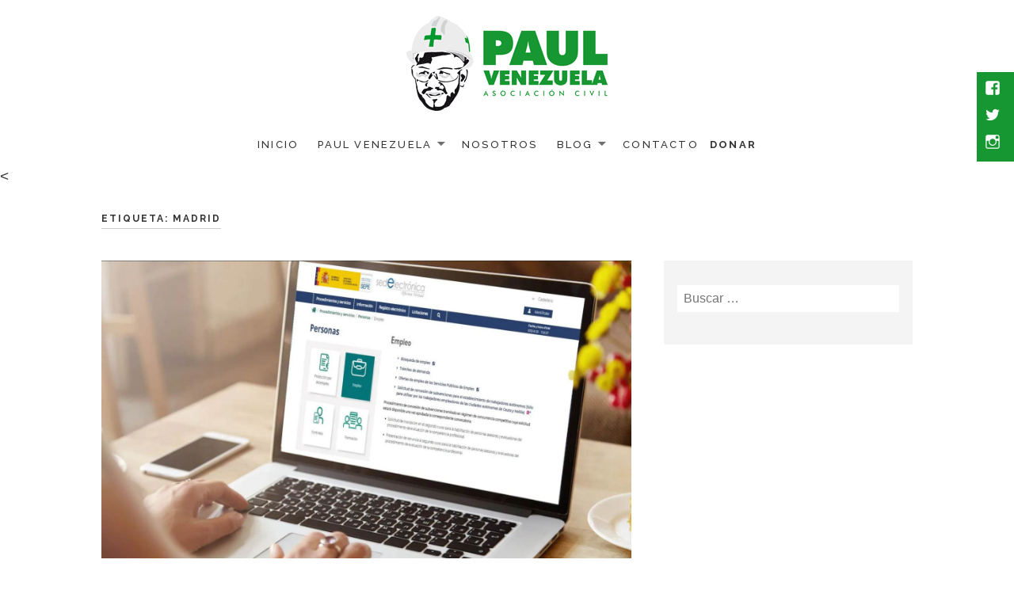

--- FILE ---
content_type: text/html; charset=UTF-8
request_url: http://www.paulvenezuela.org/tag/madrid/
body_size: 15191
content:
<!DOCTYPE html>
<html lang="es" class="no-js">
<head>
	<meta charset="UTF-8">
	<meta name="viewport" content="width=device-width">
		<link rel="shortcut icon" href="http://www.paulvenezuela.org/apv/wp-content/uploads/2017/09/paulicono.png" />
		<link rel="profile" href="http://gmpg.org/xfn/11">
	<link rel="pingback" href="http://www.paulvenezuela.org/apv/xmlrpc.php">
	<title>Etiqueta: Madrid &ndash; PAUL Venezuela</title>
	<style>img:is([sizes="auto" i], [sizes^="auto," i]) { contain-intrinsic-size: 3000px 1500px }</style>
	
<!-- The SEO Framework por Sybre Waaijer -->
<link rel="canonical" href="http://www.paulvenezuela.org/tag/madrid/" />
<link rel="next" href="http://www.paulvenezuela.org/tag/madrid/page/2/" />
<meta property="og:type" content="website" />
<meta property="og:locale" content="es_ES" />
<meta property="og:site_name" content="PAUL Venezuela" />
<meta property="og:title" content="Etiqueta: Madrid &ndash; PAUL Venezuela" />
<meta property="og:url" content="http://www.paulvenezuela.org/tag/madrid/" />
<meta property="og:image" content="http://www.paulvenezuela.org/apv/wp-content/uploads/2017/10/apvog.jpg" />
<meta property="og:image:width" content="685" />
<meta property="og:image:height" content="358" />
<meta name="twitter:card" content="summary_large_image" />
<meta name="twitter:site" content="@aliadosconpaul" />
<meta name="twitter:creator" content="@aliadosconpaul" />
<meta name="twitter:title" content="Etiqueta: Madrid &ndash; PAUL Venezuela" />
<meta name="twitter:image" content="http://www.paulvenezuela.org/apv/wp-content/uploads/2017/10/apvog.jpg" />
<script type="application/ld+json">{"@context":"https://schema.org","@graph":[{"@type":"WebSite","@id":"http://www.paulvenezuela.org/#/schema/WebSite","url":"http://www.paulvenezuela.org/","name":"PAUL Venezuela","description":"Pleno de Aliados Unidos por la Libertad – Asociación Civil Dr. Paúl Moreno Camacho","inLanguage":"es","potentialAction":{"@type":"SearchAction","target":{"@type":"EntryPoint","urlTemplate":"http://www.paulvenezuela.org/search/{search_term_string}/"},"query-input":"required name=search_term_string"},"publisher":{"@type":"Organization","@id":"http://www.paulvenezuela.org/#/schema/Organization","name":"PAUL Venezuela","url":"http://www.paulvenezuela.org/","logo":{"@type":"ImageObject","url":"http://www.paulvenezuela.org/apv/wp-content/uploads/2017/09/cropped-paulicono.png","contentUrl":"http://www.paulvenezuela.org/apv/wp-content/uploads/2017/09/cropped-paulicono.png","width":512,"height":512}}},{"@type":"CollectionPage","@id":"http://www.paulvenezuela.org/tag/madrid/","url":"http://www.paulvenezuela.org/tag/madrid/","name":"Etiqueta: Madrid &ndash; PAUL Venezuela","inLanguage":"es","isPartOf":{"@id":"http://www.paulvenezuela.org/#/schema/WebSite"},"breadcrumb":{"@type":"BreadcrumbList","@id":"http://www.paulvenezuela.org/#/schema/BreadcrumbList","itemListElement":[{"@type":"ListItem","position":1,"item":"http://www.paulvenezuela.org/","name":"PAUL Venezuela"},{"@type":"ListItem","position":2,"name":"Etiqueta: Madrid"}]}}]}</script>
<!-- / The SEO Framework por Sybre Waaijer | 19.08ms meta | 16.86ms boot -->

<link rel='dns-prefetch' href='//static.addtoany.com' />
<link rel='dns-prefetch' href='//fonts.googleapis.com' />
<link rel="alternate" type="application/rss+xml" title="PAUL Venezuela &raquo; Feed" href="http://www.paulvenezuela.org/feed/" />
<link rel="alternate" type="application/rss+xml" title="PAUL Venezuela &raquo; Feed de los comentarios" href="http://www.paulvenezuela.org/comments/feed/" />
<link rel="alternate" type="application/rss+xml" title="PAUL Venezuela &raquo; Etiqueta Madrid del feed" href="http://www.paulvenezuela.org/tag/madrid/feed/" />
<script type="text/javascript">
/* <![CDATA[ */
window._wpemojiSettings = {"baseUrl":"https:\/\/s.w.org\/images\/core\/emoji\/16.0.1\/72x72\/","ext":".png","svgUrl":"https:\/\/s.w.org\/images\/core\/emoji\/16.0.1\/svg\/","svgExt":".svg","source":{"concatemoji":"http:\/\/www.paulvenezuela.org\/apv\/wp-includes\/js\/wp-emoji-release.min.js?ver=6.8.3"}};
/*! This file is auto-generated */
!function(s,n){var o,i,e;function c(e){try{var t={supportTests:e,timestamp:(new Date).valueOf()};sessionStorage.setItem(o,JSON.stringify(t))}catch(e){}}function p(e,t,n){e.clearRect(0,0,e.canvas.width,e.canvas.height),e.fillText(t,0,0);var t=new Uint32Array(e.getImageData(0,0,e.canvas.width,e.canvas.height).data),a=(e.clearRect(0,0,e.canvas.width,e.canvas.height),e.fillText(n,0,0),new Uint32Array(e.getImageData(0,0,e.canvas.width,e.canvas.height).data));return t.every(function(e,t){return e===a[t]})}function u(e,t){e.clearRect(0,0,e.canvas.width,e.canvas.height),e.fillText(t,0,0);for(var n=e.getImageData(16,16,1,1),a=0;a<n.data.length;a++)if(0!==n.data[a])return!1;return!0}function f(e,t,n,a){switch(t){case"flag":return n(e,"\ud83c\udff3\ufe0f\u200d\u26a7\ufe0f","\ud83c\udff3\ufe0f\u200b\u26a7\ufe0f")?!1:!n(e,"\ud83c\udde8\ud83c\uddf6","\ud83c\udde8\u200b\ud83c\uddf6")&&!n(e,"\ud83c\udff4\udb40\udc67\udb40\udc62\udb40\udc65\udb40\udc6e\udb40\udc67\udb40\udc7f","\ud83c\udff4\u200b\udb40\udc67\u200b\udb40\udc62\u200b\udb40\udc65\u200b\udb40\udc6e\u200b\udb40\udc67\u200b\udb40\udc7f");case"emoji":return!a(e,"\ud83e\udedf")}return!1}function g(e,t,n,a){var r="undefined"!=typeof WorkerGlobalScope&&self instanceof WorkerGlobalScope?new OffscreenCanvas(300,150):s.createElement("canvas"),o=r.getContext("2d",{willReadFrequently:!0}),i=(o.textBaseline="top",o.font="600 32px Arial",{});return e.forEach(function(e){i[e]=t(o,e,n,a)}),i}function t(e){var t=s.createElement("script");t.src=e,t.defer=!0,s.head.appendChild(t)}"undefined"!=typeof Promise&&(o="wpEmojiSettingsSupports",i=["flag","emoji"],n.supports={everything:!0,everythingExceptFlag:!0},e=new Promise(function(e){s.addEventListener("DOMContentLoaded",e,{once:!0})}),new Promise(function(t){var n=function(){try{var e=JSON.parse(sessionStorage.getItem(o));if("object"==typeof e&&"number"==typeof e.timestamp&&(new Date).valueOf()<e.timestamp+604800&&"object"==typeof e.supportTests)return e.supportTests}catch(e){}return null}();if(!n){if("undefined"!=typeof Worker&&"undefined"!=typeof OffscreenCanvas&&"undefined"!=typeof URL&&URL.createObjectURL&&"undefined"!=typeof Blob)try{var e="postMessage("+g.toString()+"("+[JSON.stringify(i),f.toString(),p.toString(),u.toString()].join(",")+"));",a=new Blob([e],{type:"text/javascript"}),r=new Worker(URL.createObjectURL(a),{name:"wpTestEmojiSupports"});return void(r.onmessage=function(e){c(n=e.data),r.terminate(),t(n)})}catch(e){}c(n=g(i,f,p,u))}t(n)}).then(function(e){for(var t in e)n.supports[t]=e[t],n.supports.everything=n.supports.everything&&n.supports[t],"flag"!==t&&(n.supports.everythingExceptFlag=n.supports.everythingExceptFlag&&n.supports[t]);n.supports.everythingExceptFlag=n.supports.everythingExceptFlag&&!n.supports.flag,n.DOMReady=!1,n.readyCallback=function(){n.DOMReady=!0}}).then(function(){return e}).then(function(){var e;n.supports.everything||(n.readyCallback(),(e=n.source||{}).concatemoji?t(e.concatemoji):e.wpemoji&&e.twemoji&&(t(e.twemoji),t(e.wpemoji)))}))}((window,document),window._wpemojiSettings);
/* ]]> */
</script>
<style id='wp-emoji-styles-inline-css' type='text/css'>

	img.wp-smiley, img.emoji {
		display: inline !important;
		border: none !important;
		box-shadow: none !important;
		height: 1em !important;
		width: 1em !important;
		margin: 0 0.07em !important;
		vertical-align: -0.1em !important;
		background: none !important;
		padding: 0 !important;
	}
</style>
<link rel='stylesheet' id='wp-block-library-css' href='http://www.paulvenezuela.org/apv/wp-includes/css/dist/block-library/style.min.css?ver=6.8.3' type='text/css' media='all' />
<style id='classic-theme-styles-inline-css' type='text/css'>
/*! This file is auto-generated */
.wp-block-button__link{color:#fff;background-color:#32373c;border-radius:9999px;box-shadow:none;text-decoration:none;padding:calc(.667em + 2px) calc(1.333em + 2px);font-size:1.125em}.wp-block-file__button{background:#32373c;color:#fff;text-decoration:none}
</style>
<style id='global-styles-inline-css' type='text/css'>
:root{--wp--preset--aspect-ratio--square: 1;--wp--preset--aspect-ratio--4-3: 4/3;--wp--preset--aspect-ratio--3-4: 3/4;--wp--preset--aspect-ratio--3-2: 3/2;--wp--preset--aspect-ratio--2-3: 2/3;--wp--preset--aspect-ratio--16-9: 16/9;--wp--preset--aspect-ratio--9-16: 9/16;--wp--preset--color--black: #000000;--wp--preset--color--cyan-bluish-gray: #abb8c3;--wp--preset--color--white: #ffffff;--wp--preset--color--pale-pink: #f78da7;--wp--preset--color--vivid-red: #cf2e2e;--wp--preset--color--luminous-vivid-orange: #ff6900;--wp--preset--color--luminous-vivid-amber: #fcb900;--wp--preset--color--light-green-cyan: #7bdcb5;--wp--preset--color--vivid-green-cyan: #00d084;--wp--preset--color--pale-cyan-blue: #8ed1fc;--wp--preset--color--vivid-cyan-blue: #0693e3;--wp--preset--color--vivid-purple: #9b51e0;--wp--preset--gradient--vivid-cyan-blue-to-vivid-purple: linear-gradient(135deg,rgba(6,147,227,1) 0%,rgb(155,81,224) 100%);--wp--preset--gradient--light-green-cyan-to-vivid-green-cyan: linear-gradient(135deg,rgb(122,220,180) 0%,rgb(0,208,130) 100%);--wp--preset--gradient--luminous-vivid-amber-to-luminous-vivid-orange: linear-gradient(135deg,rgba(252,185,0,1) 0%,rgba(255,105,0,1) 100%);--wp--preset--gradient--luminous-vivid-orange-to-vivid-red: linear-gradient(135deg,rgba(255,105,0,1) 0%,rgb(207,46,46) 100%);--wp--preset--gradient--very-light-gray-to-cyan-bluish-gray: linear-gradient(135deg,rgb(238,238,238) 0%,rgb(169,184,195) 100%);--wp--preset--gradient--cool-to-warm-spectrum: linear-gradient(135deg,rgb(74,234,220) 0%,rgb(151,120,209) 20%,rgb(207,42,186) 40%,rgb(238,44,130) 60%,rgb(251,105,98) 80%,rgb(254,248,76) 100%);--wp--preset--gradient--blush-light-purple: linear-gradient(135deg,rgb(255,206,236) 0%,rgb(152,150,240) 100%);--wp--preset--gradient--blush-bordeaux: linear-gradient(135deg,rgb(254,205,165) 0%,rgb(254,45,45) 50%,rgb(107,0,62) 100%);--wp--preset--gradient--luminous-dusk: linear-gradient(135deg,rgb(255,203,112) 0%,rgb(199,81,192) 50%,rgb(65,88,208) 100%);--wp--preset--gradient--pale-ocean: linear-gradient(135deg,rgb(255,245,203) 0%,rgb(182,227,212) 50%,rgb(51,167,181) 100%);--wp--preset--gradient--electric-grass: linear-gradient(135deg,rgb(202,248,128) 0%,rgb(113,206,126) 100%);--wp--preset--gradient--midnight: linear-gradient(135deg,rgb(2,3,129) 0%,rgb(40,116,252) 100%);--wp--preset--font-size--small: 13px;--wp--preset--font-size--medium: 20px;--wp--preset--font-size--large: 36px;--wp--preset--font-size--x-large: 42px;--wp--preset--spacing--20: 0.44rem;--wp--preset--spacing--30: 0.67rem;--wp--preset--spacing--40: 1rem;--wp--preset--spacing--50: 1.5rem;--wp--preset--spacing--60: 2.25rem;--wp--preset--spacing--70: 3.38rem;--wp--preset--spacing--80: 5.06rem;--wp--preset--shadow--natural: 6px 6px 9px rgba(0, 0, 0, 0.2);--wp--preset--shadow--deep: 12px 12px 50px rgba(0, 0, 0, 0.4);--wp--preset--shadow--sharp: 6px 6px 0px rgba(0, 0, 0, 0.2);--wp--preset--shadow--outlined: 6px 6px 0px -3px rgba(255, 255, 255, 1), 6px 6px rgba(0, 0, 0, 1);--wp--preset--shadow--crisp: 6px 6px 0px rgba(0, 0, 0, 1);}:where(.is-layout-flex){gap: 0.5em;}:where(.is-layout-grid){gap: 0.5em;}body .is-layout-flex{display: flex;}.is-layout-flex{flex-wrap: wrap;align-items: center;}.is-layout-flex > :is(*, div){margin: 0;}body .is-layout-grid{display: grid;}.is-layout-grid > :is(*, div){margin: 0;}:where(.wp-block-columns.is-layout-flex){gap: 2em;}:where(.wp-block-columns.is-layout-grid){gap: 2em;}:where(.wp-block-post-template.is-layout-flex){gap: 1.25em;}:where(.wp-block-post-template.is-layout-grid){gap: 1.25em;}.has-black-color{color: var(--wp--preset--color--black) !important;}.has-cyan-bluish-gray-color{color: var(--wp--preset--color--cyan-bluish-gray) !important;}.has-white-color{color: var(--wp--preset--color--white) !important;}.has-pale-pink-color{color: var(--wp--preset--color--pale-pink) !important;}.has-vivid-red-color{color: var(--wp--preset--color--vivid-red) !important;}.has-luminous-vivid-orange-color{color: var(--wp--preset--color--luminous-vivid-orange) !important;}.has-luminous-vivid-amber-color{color: var(--wp--preset--color--luminous-vivid-amber) !important;}.has-light-green-cyan-color{color: var(--wp--preset--color--light-green-cyan) !important;}.has-vivid-green-cyan-color{color: var(--wp--preset--color--vivid-green-cyan) !important;}.has-pale-cyan-blue-color{color: var(--wp--preset--color--pale-cyan-blue) !important;}.has-vivid-cyan-blue-color{color: var(--wp--preset--color--vivid-cyan-blue) !important;}.has-vivid-purple-color{color: var(--wp--preset--color--vivid-purple) !important;}.has-black-background-color{background-color: var(--wp--preset--color--black) !important;}.has-cyan-bluish-gray-background-color{background-color: var(--wp--preset--color--cyan-bluish-gray) !important;}.has-white-background-color{background-color: var(--wp--preset--color--white) !important;}.has-pale-pink-background-color{background-color: var(--wp--preset--color--pale-pink) !important;}.has-vivid-red-background-color{background-color: var(--wp--preset--color--vivid-red) !important;}.has-luminous-vivid-orange-background-color{background-color: var(--wp--preset--color--luminous-vivid-orange) !important;}.has-luminous-vivid-amber-background-color{background-color: var(--wp--preset--color--luminous-vivid-amber) !important;}.has-light-green-cyan-background-color{background-color: var(--wp--preset--color--light-green-cyan) !important;}.has-vivid-green-cyan-background-color{background-color: var(--wp--preset--color--vivid-green-cyan) !important;}.has-pale-cyan-blue-background-color{background-color: var(--wp--preset--color--pale-cyan-blue) !important;}.has-vivid-cyan-blue-background-color{background-color: var(--wp--preset--color--vivid-cyan-blue) !important;}.has-vivid-purple-background-color{background-color: var(--wp--preset--color--vivid-purple) !important;}.has-black-border-color{border-color: var(--wp--preset--color--black) !important;}.has-cyan-bluish-gray-border-color{border-color: var(--wp--preset--color--cyan-bluish-gray) !important;}.has-white-border-color{border-color: var(--wp--preset--color--white) !important;}.has-pale-pink-border-color{border-color: var(--wp--preset--color--pale-pink) !important;}.has-vivid-red-border-color{border-color: var(--wp--preset--color--vivid-red) !important;}.has-luminous-vivid-orange-border-color{border-color: var(--wp--preset--color--luminous-vivid-orange) !important;}.has-luminous-vivid-amber-border-color{border-color: var(--wp--preset--color--luminous-vivid-amber) !important;}.has-light-green-cyan-border-color{border-color: var(--wp--preset--color--light-green-cyan) !important;}.has-vivid-green-cyan-border-color{border-color: var(--wp--preset--color--vivid-green-cyan) !important;}.has-pale-cyan-blue-border-color{border-color: var(--wp--preset--color--pale-cyan-blue) !important;}.has-vivid-cyan-blue-border-color{border-color: var(--wp--preset--color--vivid-cyan-blue) !important;}.has-vivid-purple-border-color{border-color: var(--wp--preset--color--vivid-purple) !important;}.has-vivid-cyan-blue-to-vivid-purple-gradient-background{background: var(--wp--preset--gradient--vivid-cyan-blue-to-vivid-purple) !important;}.has-light-green-cyan-to-vivid-green-cyan-gradient-background{background: var(--wp--preset--gradient--light-green-cyan-to-vivid-green-cyan) !important;}.has-luminous-vivid-amber-to-luminous-vivid-orange-gradient-background{background: var(--wp--preset--gradient--luminous-vivid-amber-to-luminous-vivid-orange) !important;}.has-luminous-vivid-orange-to-vivid-red-gradient-background{background: var(--wp--preset--gradient--luminous-vivid-orange-to-vivid-red) !important;}.has-very-light-gray-to-cyan-bluish-gray-gradient-background{background: var(--wp--preset--gradient--very-light-gray-to-cyan-bluish-gray) !important;}.has-cool-to-warm-spectrum-gradient-background{background: var(--wp--preset--gradient--cool-to-warm-spectrum) !important;}.has-blush-light-purple-gradient-background{background: var(--wp--preset--gradient--blush-light-purple) !important;}.has-blush-bordeaux-gradient-background{background: var(--wp--preset--gradient--blush-bordeaux) !important;}.has-luminous-dusk-gradient-background{background: var(--wp--preset--gradient--luminous-dusk) !important;}.has-pale-ocean-gradient-background{background: var(--wp--preset--gradient--pale-ocean) !important;}.has-electric-grass-gradient-background{background: var(--wp--preset--gradient--electric-grass) !important;}.has-midnight-gradient-background{background: var(--wp--preset--gradient--midnight) !important;}.has-small-font-size{font-size: var(--wp--preset--font-size--small) !important;}.has-medium-font-size{font-size: var(--wp--preset--font-size--medium) !important;}.has-large-font-size{font-size: var(--wp--preset--font-size--large) !important;}.has-x-large-font-size{font-size: var(--wp--preset--font-size--x-large) !important;}
:where(.wp-block-post-template.is-layout-flex){gap: 1.25em;}:where(.wp-block-post-template.is-layout-grid){gap: 1.25em;}
:where(.wp-block-columns.is-layout-flex){gap: 2em;}:where(.wp-block-columns.is-layout-grid){gap: 2em;}
:root :where(.wp-block-pullquote){font-size: 1.5em;line-height: 1.6;}
</style>
<link rel='stylesheet' id='maisha-fonts-css' href='//fonts.googleapis.com/css?family=Raleway%3A400italic%2C100italic%2C200italic%2C300italic%2C500italic%2C600italic%2C700italic%2C800italic%2C900italic%2C400%2C100%2C200%2C300%2C500%2C600%2C700%2C800%2C900%7CPlayfair%2BDisplay%3A400%2C700%2C900%2C400italic%2C700italic%2C900italic&#038;subset=latin%2Clatin-ext' type='text/css' media='all' />
<link rel='stylesheet' id='genericons-css' href='http://www.paulvenezuela.org/apv/wp-content/themes/maishawp/genericons/genericons.css?ver=3.2' type='text/css' media='all' />
<link rel='stylesheet' id='maisha-style-css' href='http://www.paulvenezuela.org/apv/wp-content/themes/maishawp/style.css?ver=6.8.3' type='text/css' media='all' />
<link rel='stylesheet' id='addtoany-css' href='http://www.paulvenezuela.org/apv/wp-content/plugins/add-to-any/addtoany.min.css?ver=1.16' type='text/css' media='all' />
<script type="text/javascript" id="addtoany-core-js-before">
/* <![CDATA[ */
window.a2a_config=window.a2a_config||{};a2a_config.callbacks=[];a2a_config.overlays=[];a2a_config.templates={};a2a_localize = {
	Share: "Compartir",
	Save: "Guardar",
	Subscribe: "Suscribir",
	Email: "Correo electrónico",
	Bookmark: "Marcador",
	ShowAll: "Mostrar todo",
	ShowLess: "Mostrar menos",
	FindServices: "Encontrar servicio(s)",
	FindAnyServiceToAddTo: "Encuentra al instante cualquier servicio para añadir a",
	PoweredBy: "Funciona con",
	ShareViaEmail: "Compartir por correo electrónico",
	SubscribeViaEmail: "Suscribirse a través de correo electrónico",
	BookmarkInYourBrowser: "Añadir a marcadores de tu navegador",
	BookmarkInstructions: "Presiona «Ctrl+D» o «\u2318+D» para añadir esta página a marcadores",
	AddToYourFavorites: "Añadir a tus favoritos",
	SendFromWebOrProgram: "Enviar desde cualquier dirección o programa de correo electrónico ",
	EmailProgram: "Programa de correo electrónico",
	More: "Más&#8230;",
	ThanksForSharing: "¡Gracias por compartir!",
	ThanksForFollowing: "¡Gracias por seguirnos!"
};

a2a_config.track_links = 'ga';
a2a_config.templates = {
    twitter: "${title} ${link} via @aliadosconpaul"
};
a2a_config.track_links = 'googl';
/* ]]> */
</script>
<script type="text/javascript" defer src="https://static.addtoany.com/menu/page.js" id="addtoany-core-js"></script>
<script type="text/javascript" src="http://www.paulvenezuela.org/apv/wp-includes/js/jquery/jquery.min.js?ver=3.7.1" id="jquery-core-js"></script>
<script type="text/javascript" src="http://www.paulvenezuela.org/apv/wp-includes/js/jquery/jquery-migrate.min.js?ver=3.4.1" id="jquery-migrate-js"></script>
<script type="text/javascript" defer src="http://www.paulvenezuela.org/apv/wp-content/plugins/add-to-any/addtoany.min.js?ver=1.1" id="addtoany-jquery-js"></script>
<link rel="https://api.w.org/" href="http://www.paulvenezuela.org/wp-json/" /><link rel="alternate" title="JSON" type="application/json" href="http://www.paulvenezuela.org/wp-json/wp/v2/tags/74" /><link rel="EditURI" type="application/rsd+xml" title="RSD" href="http://www.paulvenezuela.org/apv/xmlrpc.php?rsd" />
	<style type="text/css">

		button,input[type="button"], input[type="reset"], input[type="submit"], .widget_calendar tbody a, .page-template-projects-page .columns hr, .page-template-causes-page .columns hr, .page-template-stories-page .columns hr, .woocommerce .widget_price_filter .ui-slider .ui-slider-handle, .woocommerce .widget_price_filter .ui-slider .ui-slider-range { background-color:#169731; }
		
		.social-navigation, .sidebar .widget .give-submit-button-wrap input[type="submit"], .button, .tribe-events-loop .type-tribe_events.tribe-events-last, #tribe-events .tribe-events-button, #tribe-events .tribe-events-button:hover, #tribe_events_filters_wrapper input[type=submit], .tribe-events-button, .tribe-events-button.tribe-active:hover, .tribe-events-button.tribe-inactive, .tribe-events-button:hover, .tribe-events-calendar td.tribe-events-present div[id*=tribe-events-daynum-], .tribe-events-calendar td.tribe-events-present div[id*=tribe-events-daynum-]>a, #tribe-events-content .tribe-events-calendar td.tribe-events-present.mobile-active:hover, .tribe-events-calendar td.tribe-events-present.mobile-active, .tribe-events-calendar td.tribe-events-present.mobile-active div[id*=tribe-events-daynum-], .tribe-events-calendar td.tribe-events-present.mobile-active div[id*=tribe-events-daynum-] a, .widget.buddypress #bp-login-widget-form #bp-login-widget-submit, .woocommerce span.onsale, .search-toggle { background:#169731; }
		
		.social-navigation, .sidebar .widget .give-submit-button-wrap input[type="submit"], .button, .tribe-events-loop .type-tribe_events.tribe-events-last, #tribe-events .tribe-events-button, #tribe-events .tribe-events-button:hover, #tribe_events_filters_wrapper input[type=submit], .tribe-events-button, .tribe-events-button.tribe-active:hover, .tribe-events-button.tribe-inactive, .tribe-events-button:hover, .tribe-events-calendar td.tribe-events-present div[id*=tribe-events-daynum-], .tribe-events-calendar td.tribe-events-present div[id*=tribe-events-daynum-]>a,#tribe-events-content .tribe-events-calendar td.tribe-events-present.mobile-active:hover, .tribe-events-calendar td.tribe-events-present.mobile-active, .tribe-events-calendar td.tribe-events-present.mobile-active div[id*=tribe-events-daynum-], .tribe-events-calendar td.tribe-events-present.mobile-active div[id*=tribe-events-daynum-] a, .widget.buddypress #bp-login-widget-form #bp-login-widget-submit, .woocommerce span.onsale, .content-caption .button, button, input[type="button"], input[type="reset"], input[type="submit"], .widget_calendar tbody a, .page-template-projects-page .columns hr, .page-template-causes-page .columns hr, .page-template-stories-page .columns hr, .block-two-content .button, button,input[type="button"], input[type="reset"], input[type="submit"], .widget_calendar tbody a, .page-template-projects-page .columns hr, .page-template-causes-page .columns hr, .page-template-stories-page .columns hr { color:#ffffff; }
		
		.tribe-events-button, .tribe-events-button:hover { background:#169731!important; }
		
		.navigation-main a:hover, .color, .cd-panel-content a,.page-template-staff-page .column ul a,.page-template-full-bg-page .aboutpage ul a, .woocommerce ul.products li.product .price,.woocommerce span.amount,.woocommerce .woocommerce-message:before { color: #169731; }
		
		blockquote { border-left-color: #169731; }
		
		.block-four .post .entry-title { border-bottom-color: #169731; }
		
		.woocommerce .woocommerce-message { border-top-color: #169731; }
			
		.page-template-front-page-one .soliloquy-theme-karisma .soliloquy-caption-inside a, .page-template-front-page-one .soliloquy-theme-karisma .soliloquy-caption-inside .soliloquy-fc-title-link, .page-template-front-page-one .soliloquy-theme-karisma.soliloquy-caption-inside .soliloquy-fc-read-more,.single-product p.price { color: #169731!important; }
		
		.button:hover { background:#5cb66f; }
		
		.pagination .prev,.pagination .next,.tagcloud a,.sticky-post,.page-links a,.cd-panel-container,.aboutpage .cd-fixed-bg-one,.aboutpage .cd-fixed-bg-one.withoutimg, .woocommerce .widget_price_filter .price_slider_wrapper .ui-widget-content { background-color:; }
		
		.news .entry-content a.more-link,.news .entry-content a.button,.block-two,.overlay,.info_pic,.info_details .button,.tribe-events-read-more,#tribe-bar-form .tribe-bar-submit input[type=submit],#buddypress div.generic-button a,.woocommerce #respond input#submit.alt, .woocommerce a.button.alt, .woocommerce button.button.alt, .woocommerce input.button.alt,.woocommerce #respond input#submit.alt:hover, .woocommerce a.button.alt:hover, .woocommerce button.button.alt:hover, .woocommerce input.button.alt:hover,.comment-list .reply a, .footer { background:; }
		
		@media screen and (max-width: 48.75em) {
			.content-caption { background:; }
			}
			
		.main-small-navigation div, .pagination { background-color:; }
		
		.sidebar .widget input[type="submit"],.sidebar .widget,.page-template-about-page .columns .entry-content,.info,body.page-template-full-width-page,.page-template-events-page-php,.page.page-template-full-width-page div.give-form-wrap,.page.page-template-staff-page .columns .entry-content,.tribe-events-back,.tribe-events-day .tribe-events-day-time-slot h5,.page-template-buddypress-php,.page-template-forum-php,.page-template-404-php,#buddypress #search-groups-form input[type=submit],#buddypress #members-dir-search input[type=submit],#buddypress div.item-list-tabs ul li.last select,input#bbp_search_submit,.woocommerce .page-title,.woocommerce .page-description,.woocommerce #respond input#submit, .woocommerce a.button, .woocommerce button.button, .woocommerce input.button,form.wpcf7-form,.page-template-projects-page .fourcolumn:hover,.page-template-causes-page .fourcolumn:hover,.page-template-stories-page .fourcolumn:hover,.page-template-stories-page a.more-link,blockquote, .buddypress, .bbpress { background:; }
		
		.site-header, .headerblock, .menu-toggle, .headerblock.standard, .headerblock.alternative, .headerblock.standard .site-header, .headerblock.alternative .site-header { background:; }
		
		.navigation-main a, .navigation-main ul li.menu-item-has-children > a:after { color:; }
		
		.navigation-main ul ul a, .navigation-main ul ul ul a { color:; }
		
		.navigation-main li li.current_page_item > a, .navigation-main li li.current-menu-item > a, .navigation-main ul ul { background-color:; }
		
		.navigation-main .current_page_item > a, .navigation-main .current-menu-item > a, .navigation-main .current_page_ancestor > a { color:; }
		
		.footer a, .footer .widget, .copyright { color:; }
		
		.copyright { border-top-color: ; }
		
		@media screen and (min-width: 59.6875em) {
		.social-navigation { top:px; }
		}

				
				
		
	</style>
	<link rel="icon" href="http://www.paulvenezuela.org/apv/wp-content/uploads/2017/09/cropped-paulicono-32x32.png" sizes="32x32" />
<link rel="icon" href="http://www.paulvenezuela.org/apv/wp-content/uploads/2017/09/cropped-paulicono-192x192.png" sizes="192x192" />
<link rel="apple-touch-icon" href="http://www.paulvenezuela.org/apv/wp-content/uploads/2017/09/cropped-paulicono-180x180.png" />
<meta name="msapplication-TileImage" content="http://www.paulvenezuela.org/apv/wp-content/uploads/2017/09/cropped-paulicono-270x270.png" />
</head>

<body class="archive tag tag-madrid tag-74 wp-theme-maishawp">
	<div class="headerblock alternative site">
		<div class="content site-content">
			<a class="skip-link screen-reader-text" href="#site">Skip to content</a>
			<header id="masthead" class="site-header" role="banner">
									<div class="site-logo">
						<a href="http://www.paulvenezuela.org/" title="PAUL Venezuela" rel="home"><img src="http://paulvenezuela.org/apv/wp-content/uploads/2017/09/paulvenezuela.png" alt="PAUL Venezuela"></a>
					</div><!-- .site-logo -->
													<div id="secondary">
					<nav id="site-navigation" class="navigation-main" role="navigation">
					<button class="menu-toggle anarielgenericon" aria-controls="primary-menu" aria-expanded="false"><span>Primary Menu</span></button>
					<div class="menu-mainnav-container"><ul id="primary-menu" class="nav-menu"><li id="menu-item-1124" class="menu-item menu-item-type-post_type menu-item-object-page menu-item-home menu-item-1124"><a href="http://www.paulvenezuela.org/">Inicio</a></li>
<li id="menu-item-962" class="menu-item menu-item-type-custom menu-item-object-custom menu-item-has-children menu-item-962"><a href="#">PAUL VENEZUELA</a>
<ul class="sub-menu">
	<li id="menu-item-961" class="menu-item menu-item-type-post_type menu-item-object-page menu-item-961"><a href="http://www.paulvenezuela.org/paul-rene-moreno-camacho/">Dr. Paúl René Moreno Camacho</a></li>
	<li id="menu-item-888" class="menu-item menu-item-type-post_type menu-item-object-page menu-item-888"><a href="http://www.paulvenezuela.org/sobre-paul-venezuela/">La Asociación Civil</a></li>
	<li id="menu-item-1036" class="menu-item menu-item-type-custom menu-item-object-custom menu-item-has-children menu-item-1036"><a href="#">Líneas de Acción</a>
	<ul class="sub-menu">
		<li id="menu-item-944" class="menu-item menu-item-type-post_type menu-item-object-page menu-item-944"><a href="http://www.paulvenezuela.org/las-asociaciones/salud/">Salud</a></li>
		<li id="menu-item-945" class="menu-item menu-item-type-post_type menu-item-object-page menu-item-945"><a href="http://www.paulvenezuela.org/las-asociaciones/apoyo-a-la-formacion/">Apoyo a la formación</a></li>
		<li id="menu-item-946" class="menu-item menu-item-type-post_type menu-item-object-page menu-item-946"><a href="http://www.paulvenezuela.org/las-asociaciones/democracia-y-derechos-humanos/">Democracia y DDHH</a></li>
	</ul>
</li>
	<li id="menu-item-980" class="menu-item menu-item-type-post_type menu-item-object-page menu-item-980"><a href="http://www.paulvenezuela.org/proyecto-de-alianzas/">Proyecto de Alianzas</a></li>
</ul>
</li>
<li id="menu-item-986" class="menu-item menu-item-type-post_type menu-item-object-page menu-item-986"><a href="http://www.paulvenezuela.org/nosotros/">Nosotros</a></li>
<li id="menu-item-981" class="menu-item menu-item-type-custom menu-item-object-custom menu-item-has-children menu-item-981"><a href="#">Blog</a>
<ul class="sub-menu">
	<li id="menu-item-983" class="menu-item menu-item-type-taxonomy menu-item-object-category menu-item-983"><a href="http://www.paulvenezuela.org/category/noticias/">Noticias</a></li>
	<li id="menu-item-982" class="menu-item menu-item-type-taxonomy menu-item-object-category menu-item-982"><a href="http://www.paulvenezuela.org/category/comunicados/">Comunicados</a></li>
	<li id="menu-item-1225" class="menu-item menu-item-type-taxonomy menu-item-object-category menu-item-1225"><a href="http://www.paulvenezuela.org/category/comentarios/">Comentarios</a></li>
</ul>
</li>
<li id="menu-item-885" class="menu-item menu-item-type-post_type menu-item-object-page menu-item-885"><a href="http://www.paulvenezuela.org/contacto/">Contacto</a></li>
<li id="menu-item-1631" class="menudonar menu-item menu-item-type-post_type menu-item-object-page menu-item-1631"><a href="http://www.paulvenezuela.org/donar/"><strong>Donar</strong></a></li>
</ul></div>					</nav><!-- #site-navigation -->
					</div>
							</header><!-- .site-header -->
		</div><!-- .site-content -->
	</div><!-- .headerblock -->
	<div id="site"><
	<div class="hfeed site">
		<div class="content site-content">
			<main class="main site-main" role="main">
				<div class="single-themes-page clear news">
					<header class="page-header">
						<h1 class="page-title">Etiqueta: <span>Madrid</span></h1>					</header><!-- .page-header -->
										<div class="two_third">
						<div id="primary" class="content-area">
												
<article id="post-1838" class="post-1838 post type-post status-publish format-standard has-post-thumbnail hentry category-comunicados tag-curso tag-e tag-madrid tag-sepe tag-trabajo">
	
	<a class="post-thumbnail" href="http://www.paulvenezuela.org/a-la-comunidad-venezolana-en-madrid-el-sepe-ofrece-este-curso-gratis-con-100-de-colocacion/" aria-hidden="true">
		<img width="1718" height="966" src="http://www.paulvenezuela.org/apv/wp-content/uploads/2023/06/Screenshot-2023-06-23-at-14-56-11-eellar-paro-internet-sepe_98.jpg-Imagen-WEBP-1900-×-1069-pixeles-Escalado-90-.jpg" class="attachment-post-thumbnail size-post-thumbnail wp-post-image" alt="A la comunidad venezolana en Madrid: El Sepe ofrece este curso gratis con 100% de colocación" decoding="async" fetchpriority="high" srcset="http://www.paulvenezuela.org/apv/wp-content/uploads/2023/06/Screenshot-2023-06-23-at-14-56-11-eellar-paro-internet-sepe_98.jpg-Imagen-WEBP-1900-×-1069-pixeles-Escalado-90-.jpg 1718w, http://www.paulvenezuela.org/apv/wp-content/uploads/2023/06/Screenshot-2023-06-23-at-14-56-11-eellar-paro-internet-sepe_98.jpg-Imagen-WEBP-1900-×-1069-pixeles-Escalado-90--300x169.jpg 300w, http://www.paulvenezuela.org/apv/wp-content/uploads/2023/06/Screenshot-2023-06-23-at-14-56-11-eellar-paro-internet-sepe_98.jpg-Imagen-WEBP-1900-×-1069-pixeles-Escalado-90--1024x576.jpg 1024w, http://www.paulvenezuela.org/apv/wp-content/uploads/2023/06/Screenshot-2023-06-23-at-14-56-11-eellar-paro-internet-sepe_98.jpg-Imagen-WEBP-1900-×-1069-pixeles-Escalado-90--768x432.jpg 768w, http://www.paulvenezuela.org/apv/wp-content/uploads/2023/06/Screenshot-2023-06-23-at-14-56-11-eellar-paro-internet-sepe_98.jpg-Imagen-WEBP-1900-×-1069-pixeles-Escalado-90--1536x864.jpg 1536w, http://www.paulvenezuela.org/apv/wp-content/uploads/2023/06/Screenshot-2023-06-23-at-14-56-11-eellar-paro-internet-sepe_98.jpg-Imagen-WEBP-1900-×-1069-pixeles-Escalado-90--200x112.jpg 200w, http://www.paulvenezuela.org/apv/wp-content/uploads/2023/06/Screenshot-2023-06-23-at-14-56-11-eellar-paro-internet-sepe_98.jpg-Imagen-WEBP-1900-×-1069-pixeles-Escalado-90--150x84.jpg 150w" sizes="(max-width: 1718px) 100vw, 1718px" />	</a>

	
	<header class="entry-header">
		<h2 class="entry-title"><a href="http://www.paulvenezuela.org/a-la-comunidad-venezolana-en-madrid-el-sepe-ofrece-este-curso-gratis-con-100-de-colocacion/" rel="bookmark">A la comunidad venezolana en Madrid: El Sepe ofrece este curso gratis con 100% de colocación</a></h2>	</header><!-- .entry-header -->

		<footer class="entry-footer">
		<span class="posted-on"><span class="screen-reader-text">Posted on </span><a href="http://www.paulvenezuela.org/a-la-comunidad-venezolana-en-madrid-el-sepe-ofrece-este-curso-gratis-con-100-de-colocacion/" rel="bookmark"><time class="entry-date published" datetime="2023-06-23T15:05:45+02:00">junio 23, 2023</time><time class="updated" datetime="2023-06-23T15:05:48+02:00">junio 23, 2023</time></a></span><span class="cat-links"><span class="screen-reader-text">Categories </span><a href="http://www.paulvenezuela.org/category/comunicados/" rel="category tag">Comunicados</a></span><span class="tags-links"><span class="screen-reader-text">Tags </span><a href="http://www.paulvenezuela.org/tag/curso/" rel="tag">curso</a>, <a href="http://www.paulvenezuela.org/tag/e/" rel="tag">e</a>, <a href="http://www.paulvenezuela.org/tag/madrid/" rel="tag">Madrid</a>, <a href="http://www.paulvenezuela.org/tag/sepe/" rel="tag">sepe</a>, <a href="http://www.paulvenezuela.org/tag/trabajo/" rel="tag">trabajo</a></span>			</footer><!-- .entry-footer -->
	
	<div class="entry-content">
				<p>Comunicado / SERVICEDOOR FORMACION, &nbsp;abre los nuevos curso gratuitos subvencionados por el SEPE y Comunidad de Madrid, dichos cursos pueden ser para DESEMPLEADOS, DESEMPLEADOS CON COMPROMISO DE CONTRATACIÓN y Formación Privada para empresas, los dos primeros están destinados a &nbsp;desempleados, estos cursos disponen de BECA DE TRANSPORTE y son totalmente GRATUITOS que se solicita en &hellip; <a href="http://www.paulvenezuela.org/a-la-comunidad-venezolana-en-madrid-el-sepe-ofrece-este-curso-gratis-con-100-de-colocacion/" class="more-link">Ver más <span class="screen-reader-text">A la comunidad venezolana en Madrid: El Sepe ofrece este curso gratis con 100% de colocación</span></a></p>
					</div><!-- .entry-content -->

	
	
</article><!-- #post-## -->
<article id="post-1831" class="post-1831 post type-post status-publish format-standard has-post-thumbnail hentry category-noticias tag-asociacion-paul-venezuela tag-ayuda-humanitaria-paul-venezuela tag-madrid tag-maracaibo tag-paul-moreno tag-venezuela">
	
	<a class="post-thumbnail" href="http://www.paulvenezuela.org/paul-moreno-se-ha-convertido-en-ayuda-humanitaria-tras-6-anos-de-su-partida/" aria-hidden="true">
		<img width="624" height="390" src="http://www.paulvenezuela.org/apv/wp-content/uploads/2018/10/120574b.jpg" class="attachment-post-thumbnail size-post-thumbnail wp-post-image" alt="Paúl Moreno se ha convertido en ayuda humanitaria tras 6 años de su partida" decoding="async" srcset="http://www.paulvenezuela.org/apv/wp-content/uploads/2018/10/120574b.jpg 624w, http://www.paulvenezuela.org/apv/wp-content/uploads/2018/10/120574b-300x188.jpg 300w, http://www.paulvenezuela.org/apv/wp-content/uploads/2018/10/120574b-200x125.jpg 200w, http://www.paulvenezuela.org/apv/wp-content/uploads/2018/10/120574b-150x94.jpg 150w" sizes="(max-width: 624px) 100vw, 624px" />	</a>

	
	<header class="entry-header">
		<h2 class="entry-title"><a href="http://www.paulvenezuela.org/paul-moreno-se-ha-convertido-en-ayuda-humanitaria-tras-6-anos-de-su-partida/" rel="bookmark">Paúl Moreno se ha convertido en ayuda humanitaria tras 6 años de su partida</a></h2>	</header><!-- .entry-header -->

		<footer class="entry-footer">
		<span class="posted-on"><span class="screen-reader-text">Posted on </span><a href="http://www.paulvenezuela.org/paul-moreno-se-ha-convertido-en-ayuda-humanitaria-tras-6-anos-de-su-partida/" rel="bookmark"><time class="entry-date published" datetime="2023-05-18T00:01:00+02:00">mayo 18, 2023</time><time class="updated" datetime="2023-05-17T22:34:47+02:00">mayo 17, 2023</time></a></span><span class="cat-links"><span class="screen-reader-text">Categories </span><a href="http://www.paulvenezuela.org/category/noticias/" rel="category tag">Noticias</a></span><span class="tags-links"><span class="screen-reader-text">Tags </span><a href="http://www.paulvenezuela.org/tag/asociacion-paul-venezuela/" rel="tag">Asociación Paúl Venezuela</a>, <a href="http://www.paulvenezuela.org/tag/ayuda-humanitaria-paul-venezuela/" rel="tag">ayuda humanitaria</a>, <a href="http://www.paulvenezuela.org/tag/madrid/" rel="tag">Madrid</a>, <a href="http://www.paulvenezuela.org/tag/maracaibo/" rel="tag">Maracaibo</a>, <a href="http://www.paulvenezuela.org/tag/paul-moreno/" rel="tag">Paul Moreno</a>, <a href="http://www.paulvenezuela.org/tag/venezuela/" rel="tag">Venezuela</a></span>			</footer><!-- .entry-footer -->
	
	<div class="entry-content">
				<p>Hoy se cumple un año más de su muerte en las calles de Maracaibo, un hecho ocurrido durante las protestas de 2017 donde prestaba primeros auxilios con la brigada de Cruz Verde de la Universidad del Zulia.&nbsp; Prensa Paúl Venezuela Han pasado 6 años de aquél trágico día en que el joven médico zuliano Paúl &hellip; <a href="http://www.paulvenezuela.org/paul-moreno-se-ha-convertido-en-ayuda-humanitaria-tras-6-anos-de-su-partida/" class="more-link">Ver más <span class="screen-reader-text">Paúl Moreno se ha convertido en ayuda humanitaria tras 6 años de su partida</span></a></p>
					</div><!-- .entry-content -->

	
	
</article><!-- #post-## -->
<article id="post-1771" class="post-1771 post type-post status-publish format-standard has-post-thumbnail hentry category-noticias tag-18-de-mayo tag-aniversario tag-ayuda-humanitaria-paul-venezuela tag-madrid tag-maracaibo tag-paul-moreno tag-venezuela">
	
	<a class="post-thumbnail" href="http://www.paulvenezuela.org/el-trabajo-por-la-salud-continua-a-5-anos-de-la-partida-de-paul-moreno-camacho/" aria-hidden="true">
		<img width="1920" height="1080" src="http://www.paulvenezuela.org/apv/wp-content/uploads/2022/04/paul-moreno-foto-gran-resolucion.jpg" class="attachment-post-thumbnail size-post-thumbnail wp-post-image" alt="El trabajo por la salud continúa a 5 años de la partida de Paúl Moreno Camacho" decoding="async" srcset="http://www.paulvenezuela.org/apv/wp-content/uploads/2022/04/paul-moreno-foto-gran-resolucion.jpg 1920w, http://www.paulvenezuela.org/apv/wp-content/uploads/2022/04/paul-moreno-foto-gran-resolucion-300x169.jpg 300w, http://www.paulvenezuela.org/apv/wp-content/uploads/2022/04/paul-moreno-foto-gran-resolucion-1024x576.jpg 1024w, http://www.paulvenezuela.org/apv/wp-content/uploads/2022/04/paul-moreno-foto-gran-resolucion-768x432.jpg 768w, http://www.paulvenezuela.org/apv/wp-content/uploads/2022/04/paul-moreno-foto-gran-resolucion-1536x864.jpg 1536w, http://www.paulvenezuela.org/apv/wp-content/uploads/2022/04/paul-moreno-foto-gran-resolucion-200x113.jpg 200w, http://www.paulvenezuela.org/apv/wp-content/uploads/2022/04/paul-moreno-foto-gran-resolucion-150x84.jpg 150w" sizes="(max-width: 1920px) 100vw, 1920px" />	</a>

	
	<header class="entry-header">
		<h2 class="entry-title"><a href="http://www.paulvenezuela.org/el-trabajo-por-la-salud-continua-a-5-anos-de-la-partida-de-paul-moreno-camacho/" rel="bookmark">El trabajo por la salud continúa a 5 años de la partida de Paúl Moreno Camacho</a></h2>	</header><!-- .entry-header -->

		<footer class="entry-footer">
		<span class="posted-on"><span class="screen-reader-text">Posted on </span><a href="http://www.paulvenezuela.org/el-trabajo-por-la-salud-continua-a-5-anos-de-la-partida-de-paul-moreno-camacho/" rel="bookmark"><time class="entry-date published" datetime="2022-05-18T08:32:58+02:00">mayo 18, 2022</time><time class="updated" datetime="2022-06-17T11:40:55+02:00">junio 17, 2022</time></a></span><span class="cat-links"><span class="screen-reader-text">Categories </span><a href="http://www.paulvenezuela.org/category/noticias/" rel="category tag">Noticias</a></span><span class="tags-links"><span class="screen-reader-text">Tags </span><a href="http://www.paulvenezuela.org/tag/18-de-mayo/" rel="tag">18 de mayo</a>, <a href="http://www.paulvenezuela.org/tag/aniversario/" rel="tag">aniversario</a>, <a href="http://www.paulvenezuela.org/tag/ayuda-humanitaria-paul-venezuela/" rel="tag">ayuda humanitaria</a>, <a href="http://www.paulvenezuela.org/tag/madrid/" rel="tag">Madrid</a>, <a href="http://www.paulvenezuela.org/tag/maracaibo/" rel="tag">Maracaibo</a>, <a href="http://www.paulvenezuela.org/tag/paul-moreno/" rel="tag">Paul Moreno</a>, <a href="http://www.paulvenezuela.org/tag/venezuela/" rel="tag">Venezuela</a></span>			</footer><!-- .entry-footer -->
	
	<div class="entry-content">
				<p>Prensa Paúl Venezuela &#8211; Más de 6 mil 500 pacientes atendidos desde la fundación de las ONGs en su honor. El trabajo humanitario sigue adelante y sumando. Muy pronto se anuncian nuevos programas de atención. Familiares, amigos, el Zulia y Venezuela lo recuerdan hoy, día de su traumática partida en medio de las labores de &hellip; <a href="http://www.paulvenezuela.org/el-trabajo-por-la-salud-continua-a-5-anos-de-la-partida-de-paul-moreno-camacho/" class="more-link">Ver más <span class="screen-reader-text">El trabajo por la salud continúa a 5 años de la partida de Paúl Moreno Camacho</span></a></p>
					</div><!-- .entry-content -->

	
	
</article><!-- #post-## -->
<article id="post-1668" class="post-1668 post type-post status-publish format-standard has-post-thumbnail hentry category-noticias tag-alimentacion tag-apoyo tag-atencion tag-atencion-gratuita tag-ayuda-humanitaria tag-ayuda-humanitaria-paul-venezuela tag-cruz-verde tag-donaciones tag-espana tag-madrid">
	
	<a class="post-thumbnail" href="http://www.paulvenezuela.org/el-2021-inicia-con-nuevas-donaciones-para-la-salud/" aria-hidden="true">
		<img width="1000" height="750" src="http://www.paulvenezuela.org/apv/wp-content/uploads/2021/02/IMG-20210125-WA0025.jpg" class="attachment-post-thumbnail size-post-thumbnail wp-post-image" alt="El 2021 inicia con nuevas donaciones para la salud" decoding="async" loading="lazy" srcset="http://www.paulvenezuela.org/apv/wp-content/uploads/2021/02/IMG-20210125-WA0025.jpg 1000w, http://www.paulvenezuela.org/apv/wp-content/uploads/2021/02/IMG-20210125-WA0025-300x225.jpg 300w, http://www.paulvenezuela.org/apv/wp-content/uploads/2021/02/IMG-20210125-WA0025-768x576.jpg 768w, http://www.paulvenezuela.org/apv/wp-content/uploads/2021/02/IMG-20210125-WA0025-200x150.jpg 200w, http://www.paulvenezuela.org/apv/wp-content/uploads/2021/02/IMG-20210125-WA0025-150x113.jpg 150w" sizes="auto, (max-width: 1000px) 100vw, 1000px" />	</a>

	
	<header class="entry-header">
		<h2 class="entry-title"><a href="http://www.paulvenezuela.org/el-2021-inicia-con-nuevas-donaciones-para-la-salud/" rel="bookmark">El 2021 inicia con nuevas donaciones para la salud</a></h2>	</header><!-- .entry-header -->

		<footer class="entry-footer">
		<span class="posted-on"><span class="screen-reader-text">Posted on </span><a href="http://www.paulvenezuela.org/el-2021-inicia-con-nuevas-donaciones-para-la-salud/" rel="bookmark"><time class="entry-date published updated" datetime="2021-02-22T21:39:29+01:00">febrero 22, 2021</time></a></span><span class="cat-links"><span class="screen-reader-text">Categories </span><a href="http://www.paulvenezuela.org/category/noticias/" rel="category tag">Noticias</a></span><span class="tags-links"><span class="screen-reader-text">Tags </span><a href="http://www.paulvenezuela.org/tag/alimentacion/" rel="tag">alimentación</a>, <a href="http://www.paulvenezuela.org/tag/apoyo/" rel="tag">Apoyo</a>, <a href="http://www.paulvenezuela.org/tag/atencion/" rel="tag">Atención</a>, <a href="http://www.paulvenezuela.org/tag/atencion-gratuita/" rel="tag">atención gratuita</a>, <a href="http://www.paulvenezuela.org/tag/ayuda-humanitaria/" rel="tag">ayuda humanitaria</a>, <a href="http://www.paulvenezuela.org/tag/ayuda-humanitaria-paul-venezuela/" rel="tag">ayuda humanitaria</a>, <a href="http://www.paulvenezuela.org/tag/cruz-verde/" rel="tag">Cruz Verde</a>, <a href="http://www.paulvenezuela.org/tag/donaciones/" rel="tag">Donaciones</a>, <a href="http://www.paulvenezuela.org/tag/espana/" rel="tag">España</a>, <a href="http://www.paulvenezuela.org/tag/madrid/" rel="tag">Madrid</a></span>			</footer><!-- .entry-footer -->
	
	<div class="entry-content">
				<p>Prensa Paúl Venezuela La ONG Paúl Venezuela ha comenzado nuevas donaciones de medicamentos e insumos para pacientes y familias en Maracaibo. Los aportes también llegan a centros de salud, hogares de cuidados y hospitales. Las entregas han sido producto de los recientes envíos que ha llegado a Venezuela en el marco de la campaña Puente &hellip; <a href="http://www.paulvenezuela.org/el-2021-inicia-con-nuevas-donaciones-para-la-salud/" class="more-link">Ver más <span class="screen-reader-text">El 2021 inicia con nuevas donaciones para la salud</span></a></p>
					</div><!-- .entry-content -->

	
	
</article><!-- #post-## -->
<article id="post-1609" class="post-1609 post type-post status-publish format-standard has-post-thumbnail hentry category-noticias tag-alimentacion tag-apoyo tag-asociacion-paul-venezuela tag-atencion-medica tag-ayuda-humanitaria-paul-venezuela tag-ayuda-humanitaria tag-comunidades tag-cruz-verde tag-donaciones tag-madrid tag-medicina-gratuita tag-salud tag-union tag-venezuela">
	
	<a class="post-thumbnail" href="http://www.paulvenezuela.org/una-nueva-carga-de-esperanzas/" aria-hidden="true">
		<img width="980" height="2016" src="http://www.paulvenezuela.org/apv/wp-content/uploads/2020/11/IMG-20201113-WA0037.jpg" class="attachment-post-thumbnail size-post-thumbnail wp-post-image" alt="Una nueva carga de esperanzas" decoding="async" loading="lazy" srcset="http://www.paulvenezuela.org/apv/wp-content/uploads/2020/11/IMG-20201113-WA0037.jpg 980w, http://www.paulvenezuela.org/apv/wp-content/uploads/2020/11/IMG-20201113-WA0037-146x300.jpg 146w, http://www.paulvenezuela.org/apv/wp-content/uploads/2020/11/IMG-20201113-WA0037-768x1580.jpg 768w, http://www.paulvenezuela.org/apv/wp-content/uploads/2020/11/IMG-20201113-WA0037-498x1024.jpg 498w, http://www.paulvenezuela.org/apv/wp-content/uploads/2020/11/IMG-20201113-WA0037-97x200.jpg 97w, http://www.paulvenezuela.org/apv/wp-content/uploads/2020/11/IMG-20201113-WA0037-150x309.jpg 150w" sizes="auto, (max-width: 980px) 100vw, 980px" />	</a>

	
	<header class="entry-header">
		<h2 class="entry-title"><a href="http://www.paulvenezuela.org/una-nueva-carga-de-esperanzas/" rel="bookmark">Una nueva carga de esperanzas</a></h2>	</header><!-- .entry-header -->

		<footer class="entry-footer">
		<span class="posted-on"><span class="screen-reader-text">Posted on </span><a href="http://www.paulvenezuela.org/una-nueva-carga-de-esperanzas/" rel="bookmark"><time class="entry-date published updated" datetime="2020-11-13T18:42:04+01:00">noviembre 13, 2020</time></a></span><span class="cat-links"><span class="screen-reader-text">Categories </span><a href="http://www.paulvenezuela.org/category/noticias/" rel="category tag">Noticias</a></span><span class="tags-links"><span class="screen-reader-text">Tags </span><a href="http://www.paulvenezuela.org/tag/alimentacion/" rel="tag">alimentación</a>, <a href="http://www.paulvenezuela.org/tag/apoyo/" rel="tag">Apoyo</a>, <a href="http://www.paulvenezuela.org/tag/asociacion-paul-venezuela/" rel="tag">Asociación Paúl Venezuela</a>, <a href="http://www.paulvenezuela.org/tag/atencion-medica/" rel="tag">atención médica</a>, <a href="http://www.paulvenezuela.org/tag/ayuda-humanitaria-paul-venezuela/" rel="tag">ayuda humanitaria</a>, <a href="http://www.paulvenezuela.org/tag/ayuda-humanitaria/" rel="tag">ayuda humanitaria</a>, <a href="http://www.paulvenezuela.org/tag/comunidades/" rel="tag">comunidades</a>, <a href="http://www.paulvenezuela.org/tag/cruz-verde/" rel="tag">Cruz Verde</a>, <a href="http://www.paulvenezuela.org/tag/donaciones/" rel="tag">Donaciones</a>, <a href="http://www.paulvenezuela.org/tag/madrid/" rel="tag">Madrid</a>, <a href="http://www.paulvenezuela.org/tag/medicina-gratuita/" rel="tag">medicina gratuita</a>, <a href="http://www.paulvenezuela.org/tag/salud/" rel="tag">salud</a>, <a href="http://www.paulvenezuela.org/tag/union/" rel="tag">unión</a>, <a href="http://www.paulvenezuela.org/tag/venezuela/" rel="tag">Venezuela</a></span>			</footer><!-- .entry-footer -->
	
	<div class="entry-content">
				<p>&nbsp; &nbsp; &nbsp; Prensa Paúl Venezuela La ONG Paúl Venezuela ha logrado otro paso en la ayuda humanitaria. Unos 300 kilos de medicamentos, insumos y material médico hospitalario han sido enviados para familias y pacientes en el país. Este nuevo avance, enmarcado en la campaña #PuenteporlaVida, representa la cooperación de familias españolas, empresa farmacéuticas y &hellip; <a href="http://www.paulvenezuela.org/una-nueva-carga-de-esperanzas/" class="more-link">Ver más <span class="screen-reader-text">Una nueva carga de esperanzas</span></a></p>
					</div><!-- .entry-content -->

	
	
</article><!-- #post-## -->
<article id="post-1601" class="post-1601 post type-post status-publish format-standard has-post-thumbnail hentry category-noticias tag-alimentacion tag-aportes tag-apoyo tag-asociacion-paul-venezuela tag-ayuda-humanitaria-paul-venezuela tag-comunidades tag-desnutricion tag-fotografia tag-madrid tag-maracaibo tag-pobreza tag-venezuela">
	
	<a class="post-thumbnail" href="http://www.paulvenezuela.org/gustavo-bauer-se-une-al-puente-por-la-vida-de-la-ong-paul-venezuela/" aria-hidden="true">
		<img width="884" height="617" src="http://www.paulvenezuela.org/apv/wp-content/uploads/2020/07/Gustavo-Bauer.jpg" class="attachment-post-thumbnail size-post-thumbnail wp-post-image" alt="Gustavo Bauer se une al Puente por la vida de la ONG Paúl Venezuela" decoding="async" loading="lazy" srcset="http://www.paulvenezuela.org/apv/wp-content/uploads/2020/07/Gustavo-Bauer.jpg 884w, http://www.paulvenezuela.org/apv/wp-content/uploads/2020/07/Gustavo-Bauer-300x209.jpg 300w, http://www.paulvenezuela.org/apv/wp-content/uploads/2020/07/Gustavo-Bauer-768x536.jpg 768w, http://www.paulvenezuela.org/apv/wp-content/uploads/2020/07/Gustavo-Bauer-200x140.jpg 200w, http://www.paulvenezuela.org/apv/wp-content/uploads/2020/07/Gustavo-Bauer-150x105.jpg 150w" sizes="auto, (max-width: 884px) 100vw, 884px" />	</a>

	
	<header class="entry-header">
		<h2 class="entry-title"><a href="http://www.paulvenezuela.org/gustavo-bauer-se-une-al-puente-por-la-vida-de-la-ong-paul-venezuela/" rel="bookmark">Gustavo Bauer se une al Puente por la vida de la ONG Paúl Venezuela</a></h2>	</header><!-- .entry-header -->

		<footer class="entry-footer">
		<span class="posted-on"><span class="screen-reader-text">Posted on </span><a href="http://www.paulvenezuela.org/gustavo-bauer-se-une-al-puente-por-la-vida-de-la-ong-paul-venezuela/" rel="bookmark"><time class="entry-date published" datetime="2020-07-22T01:32:53+02:00">julio 22, 2020</time><time class="updated" datetime="2021-05-24T11:12:55+02:00">mayo 24, 2021</time></a></span><span class="cat-links"><span class="screen-reader-text">Categories </span><a href="http://www.paulvenezuela.org/category/noticias/" rel="category tag">Noticias</a></span><span class="tags-links"><span class="screen-reader-text">Tags </span><a href="http://www.paulvenezuela.org/tag/alimentacion/" rel="tag">alimentación</a>, <a href="http://www.paulvenezuela.org/tag/aportes/" rel="tag">Aportes</a>, <a href="http://www.paulvenezuela.org/tag/apoyo/" rel="tag">Apoyo</a>, <a href="http://www.paulvenezuela.org/tag/asociacion-paul-venezuela/" rel="tag">Asociación Paúl Venezuela</a>, <a href="http://www.paulvenezuela.org/tag/ayuda-humanitaria-paul-venezuela/" rel="tag">ayuda humanitaria</a>, <a href="http://www.paulvenezuela.org/tag/comunidades/" rel="tag">comunidades</a>, <a href="http://www.paulvenezuela.org/tag/desnutricion/" rel="tag">desnutrición</a>, <a href="http://www.paulvenezuela.org/tag/fotografia/" rel="tag">Fotografía</a>, <a href="http://www.paulvenezuela.org/tag/madrid/" rel="tag">Madrid</a>, <a href="http://www.paulvenezuela.org/tag/maracaibo/" rel="tag">Maracaibo</a>, <a href="http://www.paulvenezuela.org/tag/pobreza/" rel="tag">pobreza</a>, <a href="http://www.paulvenezuela.org/tag/venezuela/" rel="tag">Venezuela</a></span>			</footer><!-- .entry-footer -->
	
	<div class="entry-content">
				<p>Fotógrafo profesional con más de 35 años de experiencia. Un documentalista que ha pulsado con la imagen el drama de comunidades indígenas, la ciudad y la migración forzada. Ahora une su empuje a la labor humanitaria desde Paúl Venezuela. Prensa Paúl Venezuela El reconocido documentalista de la fotografía, Gustavo Bauer, se integra a las operaciones &hellip; <a href="http://www.paulvenezuela.org/gustavo-bauer-se-une-al-puente-por-la-vida-de-la-ong-paul-venezuela/" class="more-link">Ver más <span class="screen-reader-text">Gustavo Bauer se une al Puente por la vida de la ONG Paúl Venezuela</span></a></p>
					</div><!-- .entry-content -->

	
	
</article><!-- #post-## -->
<article id="post-1590" class="post-1590 post type-post status-publish format-standard has-post-thumbnail hentry category-comentarios tag-asociacion-paul-venezuela tag-ayuda tag-ayuda-humanitaria-paul-venezuela tag-madrid tag-maracaibo tag-paul-moreno tag-paz tag-venezuela">
	
	<a class="post-thumbnail" href="http://www.paulvenezuela.org/venezuela-martir-la-cigarra-y-la-hormiga/" aria-hidden="true">
		<img width="1012" height="673" src="http://www.paulvenezuela.org/apv/wp-content/uploads/2020/01/Screenshot_20200117-095755_Samsung-Internet.jpg" class="attachment-post-thumbnail size-post-thumbnail wp-post-image" alt="¡VENEZUELA MÁRTIR! LA CIGARRA Y LA HORMIGA" decoding="async" loading="lazy" srcset="http://www.paulvenezuela.org/apv/wp-content/uploads/2020/01/Screenshot_20200117-095755_Samsung-Internet.jpg 1012w, http://www.paulvenezuela.org/apv/wp-content/uploads/2020/01/Screenshot_20200117-095755_Samsung-Internet-300x200.jpg 300w, http://www.paulvenezuela.org/apv/wp-content/uploads/2020/01/Screenshot_20200117-095755_Samsung-Internet-768x511.jpg 768w, http://www.paulvenezuela.org/apv/wp-content/uploads/2020/01/Screenshot_20200117-095755_Samsung-Internet-200x133.jpg 200w, http://www.paulvenezuela.org/apv/wp-content/uploads/2020/01/Screenshot_20200117-095755_Samsung-Internet-150x100.jpg 150w" sizes="auto, (max-width: 1012px) 100vw, 1012px" />	</a>

	
	<header class="entry-header">
		<h2 class="entry-title"><a href="http://www.paulvenezuela.org/venezuela-martir-la-cigarra-y-la-hormiga/" rel="bookmark">¡VENEZUELA MÁRTIR! LA CIGARRA Y LA HORMIGA</a></h2>	</header><!-- .entry-header -->

		<footer class="entry-footer">
		<span class="posted-on"><span class="screen-reader-text">Posted on </span><a href="http://www.paulvenezuela.org/venezuela-martir-la-cigarra-y-la-hormiga/" rel="bookmark"><time class="entry-date published" datetime="2020-01-17T10:11:33+01:00">enero 17, 2020</time><time class="updated" datetime="2020-01-17T11:11:06+01:00">enero 17, 2020</time></a></span><span class="cat-links"><span class="screen-reader-text">Categories </span><a href="http://www.paulvenezuela.org/category/comentarios/" rel="category tag">Comentarios</a></span><span class="tags-links"><span class="screen-reader-text">Tags </span><a href="http://www.paulvenezuela.org/tag/asociacion-paul-venezuela/" rel="tag">Asociación Paúl Venezuela</a>, <a href="http://www.paulvenezuela.org/tag/ayuda/" rel="tag">Ayuda</a>, <a href="http://www.paulvenezuela.org/tag/ayuda-humanitaria-paul-venezuela/" rel="tag">ayuda humanitaria</a>, <a href="http://www.paulvenezuela.org/tag/madrid/" rel="tag">Madrid</a>, <a href="http://www.paulvenezuela.org/tag/maracaibo/" rel="tag">Maracaibo</a>, <a href="http://www.paulvenezuela.org/tag/paul-moreno/" rel="tag">Paul Moreno</a>, <a href="http://www.paulvenezuela.org/tag/paz/" rel="tag">Paz</a>, <a href="http://www.paulvenezuela.org/tag/venezuela/" rel="tag">Venezuela</a></span>			</footer><!-- .entry-footer -->
	
	<div class="entry-content">
				<p>&nbsp; Juan José Gabriel Galán Acevedo  Hace un calor muy agradable en el que todos nos sumergimos. El tiempo pasa y cada día encontramos que nuestra vida es extremadamente atractiva. Disfrutamos de todo lo que nos rodea, un clima insuperable, unos apetitosos manjares, compañías atractivas y todo aquello que hace la felicidad de cualquier humano. &hellip; <a href="http://www.paulvenezuela.org/venezuela-martir-la-cigarra-y-la-hormiga/" class="more-link">Ver más <span class="screen-reader-text">¡VENEZUELA MÁRTIR! LA CIGARRA Y LA HORMIGA</span></a></p>
					</div><!-- .entry-content -->

	
	
</article><!-- #post-## -->
<article id="post-1563" class="post-1563 post type-post status-publish format-standard has-post-thumbnail hentry category-noticias tag-alimentacion tag-apoyo tag-asociacion-paul-venezuela tag-atencion-gratuita tag-atencion-medica tag-ayuda-humanitaria tag-comunidades tag-ddhh tag-desnutricion tag-jornada-medica tag-madrid tag-maracaibo tag-medicina-gratuita tag-paul-venezuela tag-salud">
	
	<a class="post-thumbnail" href="http://www.paulvenezuela.org/ong-paul-venezuela-celebra-el-segundo-puente-por-la-vida/" aria-hidden="true">
		<img width="2048" height="2048" src="http://www.paulvenezuela.org/apv/wp-content/uploads/2019/11/IMG-20191126-WA0002.jpg" class="attachment-post-thumbnail size-post-thumbnail wp-post-image" alt="ONG Paúl Venezuela celebra el segundo Puente por la Vida" decoding="async" loading="lazy" srcset="http://www.paulvenezuela.org/apv/wp-content/uploads/2019/11/IMG-20191126-WA0002.jpg 2048w, http://www.paulvenezuela.org/apv/wp-content/uploads/2019/11/IMG-20191126-WA0002-150x150.jpg 150w, http://www.paulvenezuela.org/apv/wp-content/uploads/2019/11/IMG-20191126-WA0002-300x300.jpg 300w, http://www.paulvenezuela.org/apv/wp-content/uploads/2019/11/IMG-20191126-WA0002-768x768.jpg 768w, http://www.paulvenezuela.org/apv/wp-content/uploads/2019/11/IMG-20191126-WA0002-1024x1024.jpg 1024w, http://www.paulvenezuela.org/apv/wp-content/uploads/2019/11/IMG-20191126-WA0002-200x200.jpg 200w" sizes="auto, (max-width: 2048px) 100vw, 2048px" />	</a>

	
	<header class="entry-header">
		<h2 class="entry-title"><a href="http://www.paulvenezuela.org/ong-paul-venezuela-celebra-el-segundo-puente-por-la-vida/" rel="bookmark">ONG Paúl Venezuela celebra el segundo Puente por la Vida</a></h2>	</header><!-- .entry-header -->

		<footer class="entry-footer">
		<span class="posted-on"><span class="screen-reader-text">Posted on </span><a href="http://www.paulvenezuela.org/ong-paul-venezuela-celebra-el-segundo-puente-por-la-vida/" rel="bookmark"><time class="entry-date published updated" datetime="2019-11-30T09:37:55+01:00">noviembre 30, 2019</time></a></span><span class="cat-links"><span class="screen-reader-text">Categories </span><a href="http://www.paulvenezuela.org/category/noticias/" rel="category tag">Noticias</a></span><span class="tags-links"><span class="screen-reader-text">Tags </span><a href="http://www.paulvenezuela.org/tag/alimentacion/" rel="tag">alimentación</a>, <a href="http://www.paulvenezuela.org/tag/apoyo/" rel="tag">Apoyo</a>, <a href="http://www.paulvenezuela.org/tag/asociacion-paul-venezuela/" rel="tag">Asociación Paúl Venezuela</a>, <a href="http://www.paulvenezuela.org/tag/atencion-gratuita/" rel="tag">atención gratuita</a>, <a href="http://www.paulvenezuela.org/tag/atencion-medica/" rel="tag">atención médica</a>, <a href="http://www.paulvenezuela.org/tag/ayuda-humanitaria/" rel="tag">ayuda humanitaria</a>, <a href="http://www.paulvenezuela.org/tag/comunidades/" rel="tag">comunidades</a>, <a href="http://www.paulvenezuela.org/tag/ddhh/" rel="tag">DDHH</a>, <a href="http://www.paulvenezuela.org/tag/desnutricion/" rel="tag">desnutrición</a>, <a href="http://www.paulvenezuela.org/tag/jornada-medica/" rel="tag">Jornada Médica</a>, <a href="http://www.paulvenezuela.org/tag/madrid/" rel="tag">Madrid</a>, <a href="http://www.paulvenezuela.org/tag/maracaibo/" rel="tag">Maracaibo</a>, <a href="http://www.paulvenezuela.org/tag/medicina-gratuita/" rel="tag">medicina gratuita</a>, <a href="http://www.paulvenezuela.org/tag/paul-venezuela/" rel="tag">Paul Venezuela</a>, <a href="http://www.paulvenezuela.org/tag/salud/" rel="tag">salud</a></span>			</footer><!-- .entry-footer -->
	
	<div class="entry-content">
				<p>Prensa Paúl Venezuela Por segundo año consecutivo las voluntades de familias venezolanas y españolas y voluntariado de la labor humanitaria hacia Venezuela se unen para celebrar el Segundo Puente Por la Vida de la ONG Paul Venezuela. El próximo 21 de diciembre hay una nueva cita con la cooperación humanitaria para Venezuela desde Madrid. La &hellip; <a href="http://www.paulvenezuela.org/ong-paul-venezuela-celebra-el-segundo-puente-por-la-vida/" class="more-link">Ver más <span class="screen-reader-text">ONG Paúl Venezuela celebra el segundo Puente por la Vida</span></a></p>
					</div><!-- .entry-content -->

	
	
</article><!-- #post-## -->
<article id="post-1543" class="post-1543 post type-post status-publish format-standard has-post-thumbnail hentry category-noticias tag-asociacion-paul-venezuela tag-atencion-gratuita tag-atencion-medica tag-ayuda tag-ayuda-humanitaria-paul-venezuela tag-comunidades tag-ddhh tag-donaciones tag-esfuerzos tag-jornada-medica tag-madrid tag-maracaibo tag-medicos tag-salud tag-venezuela">
	
	<a class="post-thumbnail" href="http://www.paulvenezuela.org/la-asociacion-dr-paul-moreno-camacho-cumple-dos-anos-de-su-entrada-en-vigor/" aria-hidden="true">
		<img width="1032" height="581" src="http://www.paulvenezuela.org/apv/wp-content/uploads/2019/09/IMG-20190915-WA0042.jpg" class="attachment-post-thumbnail size-post-thumbnail wp-post-image" alt="La Asociación Dr. Paúl Moreno Camacho cumple dos años de su entrada en vigor   " decoding="async" loading="lazy" srcset="http://www.paulvenezuela.org/apv/wp-content/uploads/2019/09/IMG-20190915-WA0042.jpg 1032w, http://www.paulvenezuela.org/apv/wp-content/uploads/2019/09/IMG-20190915-WA0042-300x169.jpg 300w, http://www.paulvenezuela.org/apv/wp-content/uploads/2019/09/IMG-20190915-WA0042-768x432.jpg 768w, http://www.paulvenezuela.org/apv/wp-content/uploads/2019/09/IMG-20190915-WA0042-1024x576.jpg 1024w, http://www.paulvenezuela.org/apv/wp-content/uploads/2019/09/IMG-20190915-WA0042-200x113.jpg 200w, http://www.paulvenezuela.org/apv/wp-content/uploads/2019/09/IMG-20190915-WA0042-150x84.jpg 150w" sizes="auto, (max-width: 1032px) 100vw, 1032px" />	</a>

	
	<header class="entry-header">
		<h2 class="entry-title"><a href="http://www.paulvenezuela.org/la-asociacion-dr-paul-moreno-camacho-cumple-dos-anos-de-su-entrada-en-vigor/" rel="bookmark">La Asociación Dr. Paúl Moreno Camacho cumple dos años de su entrada en vigor   </a></h2>	</header><!-- .entry-header -->

		<footer class="entry-footer">
		<span class="posted-on"><span class="screen-reader-text">Posted on </span><a href="http://www.paulvenezuela.org/la-asociacion-dr-paul-moreno-camacho-cumple-dos-anos-de-su-entrada-en-vigor/" rel="bookmark"><time class="entry-date published" datetime="2019-09-15T18:00:19+02:00">septiembre 15, 2019</time><time class="updated" datetime="2019-09-15T20:11:43+02:00">septiembre 15, 2019</time></a></span><span class="cat-links"><span class="screen-reader-text">Categories </span><a href="http://www.paulvenezuela.org/category/noticias/" rel="category tag">Noticias</a></span><span class="tags-links"><span class="screen-reader-text">Tags </span><a href="http://www.paulvenezuela.org/tag/asociacion-paul-venezuela/" rel="tag">Asociación Paúl Venezuela</a>, <a href="http://www.paulvenezuela.org/tag/atencion-gratuita/" rel="tag">atención gratuita</a>, <a href="http://www.paulvenezuela.org/tag/atencion-medica/" rel="tag">atención médica</a>, <a href="http://www.paulvenezuela.org/tag/ayuda/" rel="tag">Ayuda</a>, <a href="http://www.paulvenezuela.org/tag/ayuda-humanitaria-paul-venezuela/" rel="tag">ayuda humanitaria</a>, <a href="http://www.paulvenezuela.org/tag/comunidades/" rel="tag">comunidades</a>, <a href="http://www.paulvenezuela.org/tag/ddhh/" rel="tag">DDHH</a>, <a href="http://www.paulvenezuela.org/tag/donaciones/" rel="tag">Donaciones</a>, <a href="http://www.paulvenezuela.org/tag/esfuerzos/" rel="tag">Esfuerzos</a>, <a href="http://www.paulvenezuela.org/tag/jornada-medica/" rel="tag">Jornada Médica</a>, <a href="http://www.paulvenezuela.org/tag/madrid/" rel="tag">Madrid</a>, <a href="http://www.paulvenezuela.org/tag/maracaibo/" rel="tag">Maracaibo</a>, <a href="http://www.paulvenezuela.org/tag/medicos/" rel="tag">Médicos</a>, <a href="http://www.paulvenezuela.org/tag/salud/" rel="tag">salud</a>, <a href="http://www.paulvenezuela.org/tag/venezuela/" rel="tag">Venezuela</a></span>			</footer><!-- .entry-footer -->
	
	<div class="entry-content">
				<p>Prensa Paúl Venezuela.  La ONG regional en honor al médico zuliano Paúl Moreno Camacho celebra su segundo aniversario, hoy 15 de septiembre, Día Mundial de la Democracia. Han sido dos años de grandes logros concretando donaciones de medicamentos e insumos médicos a pacientes zulianos, y también adelantando jornadas médicas sociales con organizaciones aliadas. La ONG &hellip; <a href="http://www.paulvenezuela.org/la-asociacion-dr-paul-moreno-camacho-cumple-dos-anos-de-su-entrada-en-vigor/" class="more-link">Ver más <span class="screen-reader-text">La Asociación Dr. Paúl Moreno Camacho cumple dos años de su entrada en vigor   </span></a></p>
					</div><!-- .entry-content -->

	
	
</article><!-- #post-## -->
<article id="post-1494" class="post-1494 post type-post status-publish format-standard has-post-thumbnail hentry category-noticias tag-aportes tag-apoyo tag-asociacion-paul-venezuela tag-atencion-gratuita tag-atencion-medica tag-ayuda tag-ayuda-humanitaria tag-ddhh tag-donaciones tag-dr-paul-moreno-camacho tag-esfuerzos tag-espana tag-madrid tag-maracaibo tag-medicinas tag-venezuela">
	
	<a class="post-thumbnail" href="http://www.paulvenezuela.org/crece-la-esperanza-por-la-ayuda-humanitaria/" aria-hidden="true">
		<img width="1024" height="768" src="http://www.paulvenezuela.org/apv/wp-content/uploads/2019/02/IMG-20190222-WA0019.jpg" class="attachment-post-thumbnail size-post-thumbnail wp-post-image" alt="Crece la esperanza por la ayuda humanitaria" decoding="async" loading="lazy" srcset="http://www.paulvenezuela.org/apv/wp-content/uploads/2019/02/IMG-20190222-WA0019.jpg 1024w, http://www.paulvenezuela.org/apv/wp-content/uploads/2019/02/IMG-20190222-WA0019-300x225.jpg 300w, http://www.paulvenezuela.org/apv/wp-content/uploads/2019/02/IMG-20190222-WA0019-768x576.jpg 768w, http://www.paulvenezuela.org/apv/wp-content/uploads/2019/02/IMG-20190222-WA0019-200x150.jpg 200w, http://www.paulvenezuela.org/apv/wp-content/uploads/2019/02/IMG-20190222-WA0019-150x113.jpg 150w" sizes="auto, (max-width: 1024px) 100vw, 1024px" />	</a>

	
	<header class="entry-header">
		<h2 class="entry-title"><a href="http://www.paulvenezuela.org/crece-la-esperanza-por-la-ayuda-humanitaria/" rel="bookmark">Crece la esperanza por la ayuda humanitaria</a></h2>	</header><!-- .entry-header -->

		<footer class="entry-footer">
		<span class="posted-on"><span class="screen-reader-text">Posted on </span><a href="http://www.paulvenezuela.org/crece-la-esperanza-por-la-ayuda-humanitaria/" rel="bookmark"><time class="entry-date published" datetime="2019-02-22T12:48:18+01:00">febrero 22, 2019</time><time class="updated" datetime="2019-02-22T13:21:58+01:00">febrero 22, 2019</time></a></span><span class="cat-links"><span class="screen-reader-text">Categories </span><a href="http://www.paulvenezuela.org/category/noticias/" rel="category tag">Noticias</a></span><span class="tags-links"><span class="screen-reader-text">Tags </span><a href="http://www.paulvenezuela.org/tag/aportes/" rel="tag">Aportes</a>, <a href="http://www.paulvenezuela.org/tag/apoyo/" rel="tag">Apoyo</a>, <a href="http://www.paulvenezuela.org/tag/asociacion-paul-venezuela/" rel="tag">Asociación Paúl Venezuela</a>, <a href="http://www.paulvenezuela.org/tag/atencion-gratuita/" rel="tag">atención gratuita</a>, <a href="http://www.paulvenezuela.org/tag/atencion-medica/" rel="tag">atención médica</a>, <a href="http://www.paulvenezuela.org/tag/ayuda/" rel="tag">Ayuda</a>, <a href="http://www.paulvenezuela.org/tag/ayuda-humanitaria/" rel="tag">ayuda humanitaria</a>, <a href="http://www.paulvenezuela.org/tag/ddhh/" rel="tag">DDHH</a>, <a href="http://www.paulvenezuela.org/tag/donaciones/" rel="tag">Donaciones</a>, <a href="http://www.paulvenezuela.org/tag/dr-paul-moreno-camacho/" rel="tag">Dr. Paúl Moreno Camacho</a>, <a href="http://www.paulvenezuela.org/tag/esfuerzos/" rel="tag">Esfuerzos</a>, <a href="http://www.paulvenezuela.org/tag/espana/" rel="tag">España</a>, <a href="http://www.paulvenezuela.org/tag/madrid/" rel="tag">Madrid</a>, <a href="http://www.paulvenezuela.org/tag/maracaibo/" rel="tag">Maracaibo</a>, <a href="http://www.paulvenezuela.org/tag/medicinas/" rel="tag">Medicinas</a>, <a href="http://www.paulvenezuela.org/tag/venezuela/" rel="tag">Venezuela</a></span>			</footer><!-- .entry-footer -->
	
	<div class="entry-content">
				<p>Llegan horas decisivas para nuestra amada #Venezuela con la entrada de la ayuda humanitaria desde las fronteras y hoy expresamos el agradecimiento a todos los que hacen posible esta movilización de talla internacional para salvar vidas en el país. Nosotros, desde @aliadosconpaul, continuamos levantando nuestro puente por la vida cooperando con familias, otorgando tratamientos, cumpliendo &hellip; <a href="http://www.paulvenezuela.org/crece-la-esperanza-por-la-ayuda-humanitaria/" class="more-link">Ver más <span class="screen-reader-text">Crece la esperanza por la ayuda humanitaria</span></a></p>
					</div><!-- .entry-content -->

	
	
</article><!-- #post-## -->
	<nav class="navigation pagination" aria-label="Paginación de entradas">
		<h2 class="screen-reader-text">Paginación de entradas</h2>
		<div class="nav-links"><span aria-current="page" class="page-numbers current"><span class="meta-nav screen-reader-text">Page </span>1</span>
<a class="page-numbers" href="http://www.paulvenezuela.org/tag/madrid/page/2/"><span class="meta-nav screen-reader-text">Page </span>2</a>
<a class="next page-numbers" href="http://www.paulvenezuela.org/tag/madrid/page/2/">Next page</a></div>
	</nav>						</div>
					</div>
					<div class="one_third lastcolumn">
						<div id="sidebar" class="sidebar">
						
			<div class="widget-area" role="complementary">
			<aside id="search-2" class="widget widget_search clear"><form role="search" method="get" class="search-form" action="http://www.paulvenezuela.org/">
				<label>
					<span class="screen-reader-text">Buscar:</span>
					<input type="search" class="search-field" placeholder="Buscar &hellip;" value="" name="s" />
				</label>
				<input type="submit" class="search-submit screen-reader-text" value="Buscar" />
			</form></aside>		</div><!-- .widget-area -->
							</div><!-- .sidebar -->
					</div>
									</div>
			</main><!-- .content-area -->
		</div><!-- .site-content -->
	</div><!-- .site -->
	</div><!-- #site -->
	<footer id="colophon" class="site-footer" role="contentinfo">
		<div class="footer">
			<div class="site-info">
				<div class="hfeed site">
					<div class="content site-content">
																<div class="clear widget-area optional-widget-area footer-widget-area" role="complementary">
			<div class="three-widgets">
				<aside id="text-9" class="widget widget_text">			<div class="textwidget"><center><img src="http://www.paulvenezuela.org/apv/wp-content/uploads/2017/10/paul-venezuela-pie.png" alt="img"></center></div>
		</aside><aside id="text-11" class="widget widget_text">			<div class="textwidget"><center>
<strong>Contacto de Prensa</strong></br>
<a href="/cdn-cgi/l/email-protection" class="__cf_email__" data-cfemail="92e2e0f7fce1f3d2e2f3e7fee4f7fcf7e8e7f7fef3bcfde0f5">[email&#160;protected]</a></br>
<strong>Síguenos</strong>:
@aliadosconpaul</br>
<u><a href="https://www.paulvenezuela.org/politica-de-privacidad/">Política de Privacidad</a></u>
</center></div>
		</aside><aside id="text-4" class="widget widget_text">			<div class="textwidget"><center><img src="http://www.paulvenezuela.org/apv/wp-content/uploads/2017/10/paul-venezuela-pie-2.png" alt="img"></center></div>
		</aside>			</div>
		</div>
														<div class="copyright">
																								<a href="http://www.paulvenezuela.org/" title="PAUL Venezuela"> PAUL Venezuela | Pleno de Aliados Unidos por la Libertad | Asociación Civil Dr. Paúl Moreno Camacho </a>
												</div>
					</div><!-- .footerwidgets -->
				</div><!-- .site-info -->
			</div><!-- .page -->
		</div><!-- .footer -->
					<nav id="social-navigation" class="social-navigation" role="navigation">
				<div class="menu-social-menu-container"><ul id="menu-social-menu" class="menu"><li id="menu-item-823" class="menu-item menu-item-type-custom menu-item-object-custom menu-item-823"><a href="https://www.facebook.com/aliadosconpaul"><span class="screen-reader-text">Facebook</span></a></li>
<li id="menu-item-824" class="menu-item menu-item-type-custom menu-item-object-custom menu-item-824"><a href="https://twitter.com/aliadosconpaul"><span class="screen-reader-text">Twitter</span></a></li>
<li id="menu-item-826" class="menu-item menu-item-type-custom menu-item-object-custom menu-item-826"><a href="https://instagram.com/aliadosconpaul"><span class="screen-reader-text">Instagram</span></a></li>
</ul></div>			</nav><!-- .social-navigation -->
			</footer><!-- .site-footer -->

<script data-cfasync="false" src="/cdn-cgi/scripts/5c5dd728/cloudflare-static/email-decode.min.js"></script><script type="speculationrules">
{"prefetch":[{"source":"document","where":{"and":[{"href_matches":"\/*"},{"not":{"href_matches":["\/apv\/wp-*.php","\/apv\/wp-admin\/*","\/apv\/wp-content\/uploads\/*","\/apv\/wp-content\/*","\/apv\/wp-content\/plugins\/*","\/apv\/wp-content\/themes\/maishawp\/*","\/*\\?(.+)"]}},{"not":{"selector_matches":"a[rel~=\"nofollow\"]"}},{"not":{"selector_matches":".no-prefetch, .no-prefetch a"}}]},"eagerness":"conservative"}]}
</script>
<script type="text/javascript" src="http://www.paulvenezuela.org/apv/wp-content/themes/maishawp/js/skip-link-focus-fix.js?ver=20141010" id="maisha-skip-link-focus-fix-js"></script>
<script type="text/javascript" src="http://www.paulvenezuela.org/apv/wp-content/themes/maishawp/js/navigation.js?ver=20120206" id="maisha-navigation-js"></script>
<script type="text/javascript" src="http://www.paulvenezuela.org/apv/wp-content/themes/maishawp/js/search.js?ver=1.0" id="maisha-search-js"></script>

<!-- Global Site Tag (gtag.js) - Google Analytics -->
<script async src="https://www.googletagmanager.com/gtag/js?id=UA-107290394-1"></script>
<script>
  window.dataLayer = window.dataLayer || [];
  function gtag(){dataLayer.push(arguments)};
  gtag('js', new Date());

  gtag('config', 'UA-107290394-1');
</script>

<script defer src="https://static.cloudflareinsights.com/beacon.min.js/vcd15cbe7772f49c399c6a5babf22c1241717689176015" integrity="sha512-ZpsOmlRQV6y907TI0dKBHq9Md29nnaEIPlkf84rnaERnq6zvWvPUqr2ft8M1aS28oN72PdrCzSjY4U6VaAw1EQ==" data-cf-beacon='{"version":"2024.11.0","token":"0dc6642622624672ba13c17ca5f59d72","r":1,"server_timing":{"name":{"cfCacheStatus":true,"cfEdge":true,"cfExtPri":true,"cfL4":true,"cfOrigin":true,"cfSpeedBrain":true},"location_startswith":null}}' crossorigin="anonymous"></script>
</body>
</html>
<!-- This website is like a Rocket, isn't it? Performance optimized by WP Rocket. Learn more: https://wp-rocket.me - Debug: cached@1768719797 -->